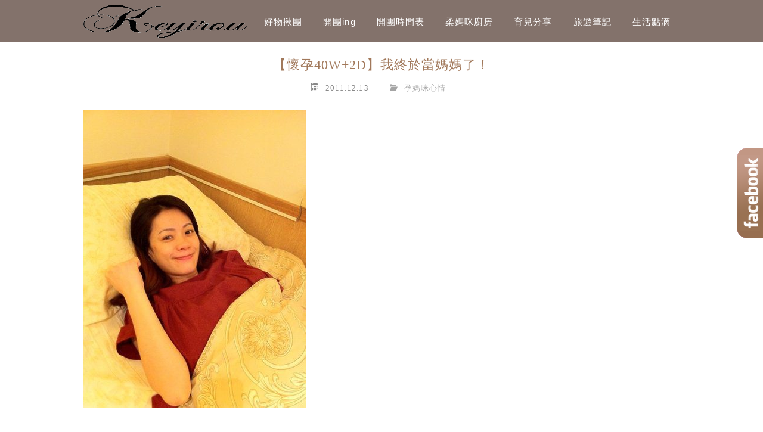

--- FILE ---
content_type: text/html; charset=UTF-8
request_url: https://keyirou.com/2011-12-13-85/
body_size: 18720
content:
	<!DOCTYPE html>
<!--[if IE 7 | IE 8]>
<html class="ie" lang="zh-TW">
<![endif]-->
<!--[if !(IE 7) | !(IE 8)  ]><!-->
<html lang="zh-TW" class="no-js">
<!--<![endif]-->
<head>
	<meta charset="UTF-8">
	<meta name="robots" content="all" />
	<meta name="author" content="柯以柔Keyirou" />
	<meta name="rating" content="general" />
	<meta name="viewport" content="width=device-width">
	<link rel="profile" href="https://gmpg.org/xfn/11">
	<link rel="alternate" title="RSS 2.0 訂閱最新文章" href="https://keyirou.com/feed/" />
	<link rel="pingback" href="https://keyirou.com/xmlrpc.php">
	<!--[if lt IE 9]>
	<script src="//html5shiv.googlecode.com/svn/trunk/html5.js"></script>
	<![endif]-->
	<meta name='robots' content='index, follow, max-image-preview:large, max-snippet:-1, max-video-preview:-1' />
	<style>img:is([sizes="auto" i], [sizes^="auto," i]) { contain-intrinsic-size: 3000px 1500px }</style>
	
	<!-- This site is optimized with the Yoast SEO plugin v26.7 - https://yoast.com/wordpress/plugins/seo/ -->
	<title>【懷孕40W+2D】我終於當媽媽了！ &#8902; 柯以柔Keyirou</title>
	<link rel="canonical" href="https://keyirou.com/2011-12-13-85/" />
	<meta property="og:locale" content="zh_TW" />
	<meta property="og:type" content="article" />
	<meta property="og:title" content="【懷孕40W+2D】我終於當媽媽了！ &#8902; 柯以柔Keyirou" />
	<meta property="og:description" content="&nbsp; 12/5就是小味留的預產期~無論我認真的爬樓梯.走路.擦地板和青蛙蹲.. 產兆就是遲遲不來報到~ [&hellip;]" />
	<meta property="og:url" content="https://keyirou.com/2011-12-13-85/" />
	<meta property="og:site_name" content="柯以柔Keyirou" />
	<meta property="article:published_time" content="2011-12-13T00:37:54+00:00" />
	<meta property="og:image" content="https://keyirou.com/wp-content/uploads/pixnet/e46b92f92fd95016d3c154a0e9938438.jpg" />
	<meta name="author" content="keyirou" />
	<meta name="twitter:card" content="summary_large_image" />
	<script type="application/ld+json" class="yoast-schema-graph">{"@context":"https://schema.org","@graph":[{"@type":"Article","@id":"https://keyirou.com/2011-12-13-85/#article","isPartOf":{"@id":"https://keyirou.com/2011-12-13-85/"},"author":{"name":"keyirou","@id":"https://keyirou.com/#/schema/person/2b642f5ee5abcbc3d6f104b7d569031a"},"headline":"【懷孕40W+2D】我終於當媽媽了！","datePublished":"2011-12-13T00:37:54+00:00","mainEntityOfPage":{"@id":"https://keyirou.com/2011-12-13-85/"},"wordCount":18,"image":{"@id":"https://keyirou.com/2011-12-13-85/#primaryimage"},"thumbnailUrl":"https://keyirou.com/wp-content/uploads/pixnet/e46b92f92fd95016d3c154a0e9938438.jpg","articleSection":["孕媽咪心情"],"inLanguage":"zh-TW"},{"@type":"WebPage","@id":"https://keyirou.com/2011-12-13-85/","url":"https://keyirou.com/2011-12-13-85/","name":"【懷孕40W+2D】我終於當媽媽了！ &#8902; 柯以柔Keyirou","isPartOf":{"@id":"https://keyirou.com/#website"},"primaryImageOfPage":{"@id":"https://keyirou.com/2011-12-13-85/#primaryimage"},"image":{"@id":"https://keyirou.com/2011-12-13-85/#primaryimage"},"thumbnailUrl":"https://keyirou.com/wp-content/uploads/pixnet/e46b92f92fd95016d3c154a0e9938438.jpg","datePublished":"2011-12-13T00:37:54+00:00","author":{"@id":"https://keyirou.com/#/schema/person/2b642f5ee5abcbc3d6f104b7d569031a"},"breadcrumb":{"@id":"https://keyirou.com/2011-12-13-85/#breadcrumb"},"inLanguage":"zh-TW","potentialAction":[{"@type":"ReadAction","target":["https://keyirou.com/2011-12-13-85/"]}]},{"@type":"ImageObject","inLanguage":"zh-TW","@id":"https://keyirou.com/2011-12-13-85/#primaryimage","url":"https://keyirou.com/wp-content/uploads/pixnet/e46b92f92fd95016d3c154a0e9938438.jpg","contentUrl":"https://keyirou.com/wp-content/uploads/pixnet/e46b92f92fd95016d3c154a0e9938438.jpg"},{"@type":"BreadcrumbList","@id":"https://keyirou.com/2011-12-13-85/#breadcrumb","itemListElement":[{"@type":"ListItem","position":1,"name":"首頁","item":"https://keyirou.com/"},{"@type":"ListItem","position":2,"name":"【懷孕40W+2D】我終於當媽媽了！"}]},{"@type":"WebSite","@id":"https://keyirou.com/#website","url":"https://keyirou.com/","name":"柯以柔Keyirou","description":"好物揪團●料理分享●育兒天地","potentialAction":[{"@type":"SearchAction","target":{"@type":"EntryPoint","urlTemplate":"https://keyirou.com/?s={search_term_string}"},"query-input":{"@type":"PropertyValueSpecification","valueRequired":true,"valueName":"search_term_string"}}],"inLanguage":"zh-TW"},{"@type":"Person","@id":"https://keyirou.com/#/schema/person/2b642f5ee5abcbc3d6f104b7d569031a","name":"keyirou","image":{"@type":"ImageObject","inLanguage":"zh-TW","@id":"https://keyirou.com/#/schema/person/image/","url":"https://secure.gravatar.com/avatar/d359269a18ef193b32c53c56df00989a24c5186015f8de185168d77778c276a1?s=96&d=mm&r=g","contentUrl":"https://secure.gravatar.com/avatar/d359269a18ef193b32c53c56df00989a24c5186015f8de185168d77778c276a1?s=96&d=mm&r=g","caption":"keyirou"},"url":"https://keyirou.com/author/keyirou/"}]}</script>
	<!-- / Yoast SEO plugin. -->


<link rel='dns-prefetch' href='//stats.wp.com' />
<script type="text/javascript">
/* <![CDATA[ */
window._wpemojiSettings = {"baseUrl":"https:\/\/s.w.org\/images\/core\/emoji\/16.0.1\/72x72\/","ext":".png","svgUrl":"https:\/\/s.w.org\/images\/core\/emoji\/16.0.1\/svg\/","svgExt":".svg","source":{"concatemoji":"https:\/\/keyirou.com\/wp-includes\/js\/wp-emoji-release.min.js?ver=6.8.3"}};
/*! This file is auto-generated */
!function(s,n){var o,i,e;function c(e){try{var t={supportTests:e,timestamp:(new Date).valueOf()};sessionStorage.setItem(o,JSON.stringify(t))}catch(e){}}function p(e,t,n){e.clearRect(0,0,e.canvas.width,e.canvas.height),e.fillText(t,0,0);var t=new Uint32Array(e.getImageData(0,0,e.canvas.width,e.canvas.height).data),a=(e.clearRect(0,0,e.canvas.width,e.canvas.height),e.fillText(n,0,0),new Uint32Array(e.getImageData(0,0,e.canvas.width,e.canvas.height).data));return t.every(function(e,t){return e===a[t]})}function u(e,t){e.clearRect(0,0,e.canvas.width,e.canvas.height),e.fillText(t,0,0);for(var n=e.getImageData(16,16,1,1),a=0;a<n.data.length;a++)if(0!==n.data[a])return!1;return!0}function f(e,t,n,a){switch(t){case"flag":return n(e,"\ud83c\udff3\ufe0f\u200d\u26a7\ufe0f","\ud83c\udff3\ufe0f\u200b\u26a7\ufe0f")?!1:!n(e,"\ud83c\udde8\ud83c\uddf6","\ud83c\udde8\u200b\ud83c\uddf6")&&!n(e,"\ud83c\udff4\udb40\udc67\udb40\udc62\udb40\udc65\udb40\udc6e\udb40\udc67\udb40\udc7f","\ud83c\udff4\u200b\udb40\udc67\u200b\udb40\udc62\u200b\udb40\udc65\u200b\udb40\udc6e\u200b\udb40\udc67\u200b\udb40\udc7f");case"emoji":return!a(e,"\ud83e\udedf")}return!1}function g(e,t,n,a){var r="undefined"!=typeof WorkerGlobalScope&&self instanceof WorkerGlobalScope?new OffscreenCanvas(300,150):s.createElement("canvas"),o=r.getContext("2d",{willReadFrequently:!0}),i=(o.textBaseline="top",o.font="600 32px Arial",{});return e.forEach(function(e){i[e]=t(o,e,n,a)}),i}function t(e){var t=s.createElement("script");t.src=e,t.defer=!0,s.head.appendChild(t)}"undefined"!=typeof Promise&&(o="wpEmojiSettingsSupports",i=["flag","emoji"],n.supports={everything:!0,everythingExceptFlag:!0},e=new Promise(function(e){s.addEventListener("DOMContentLoaded",e,{once:!0})}),new Promise(function(t){var n=function(){try{var e=JSON.parse(sessionStorage.getItem(o));if("object"==typeof e&&"number"==typeof e.timestamp&&(new Date).valueOf()<e.timestamp+604800&&"object"==typeof e.supportTests)return e.supportTests}catch(e){}return null}();if(!n){if("undefined"!=typeof Worker&&"undefined"!=typeof OffscreenCanvas&&"undefined"!=typeof URL&&URL.createObjectURL&&"undefined"!=typeof Blob)try{var e="postMessage("+g.toString()+"("+[JSON.stringify(i),f.toString(),p.toString(),u.toString()].join(",")+"));",a=new Blob([e],{type:"text/javascript"}),r=new Worker(URL.createObjectURL(a),{name:"wpTestEmojiSupports"});return void(r.onmessage=function(e){c(n=e.data),r.terminate(),t(n)})}catch(e){}c(n=g(i,f,p,u))}t(n)}).then(function(e){for(var t in e)n.supports[t]=e[t],n.supports.everything=n.supports.everything&&n.supports[t],"flag"!==t&&(n.supports.everythingExceptFlag=n.supports.everythingExceptFlag&&n.supports[t]);n.supports.everythingExceptFlag=n.supports.everythingExceptFlag&&!n.supports.flag,n.DOMReady=!1,n.readyCallback=function(){n.DOMReady=!0}}).then(function(){return e}).then(function(){var e;n.supports.everything||(n.readyCallback(),(e=n.source||{}).concatemoji?t(e.concatemoji):e.wpemoji&&e.twemoji&&(t(e.twemoji),t(e.wpemoji)))}))}((window,document),window._wpemojiSettings);
/* ]]> */
</script>

<link rel='stylesheet' id='jetpack_related-posts-css' href='https://keyirou.com/wp-content/plugins/jetpack/modules/related-posts/related-posts.css?ver=20240116' type='text/css' media='all' />
<style id='wp-emoji-styles-inline-css' type='text/css'>

	img.wp-smiley, img.emoji {
		display: inline !important;
		border: none !important;
		box-shadow: none !important;
		height: 1em !important;
		width: 1em !important;
		margin: 0 0.07em !important;
		vertical-align: -0.1em !important;
		background: none !important;
		padding: 0 !important;
	}
</style>
<link rel='stylesheet' id='wp-block-library-css' href='https://keyirou.com/wp-includes/css/dist/block-library/style.min.css?ver=6.8.3' type='text/css' media='all' />
<style id='classic-theme-styles-inline-css' type='text/css'>
/*! This file is auto-generated */
.wp-block-button__link{color:#fff;background-color:#32373c;border-radius:9999px;box-shadow:none;text-decoration:none;padding:calc(.667em + 2px) calc(1.333em + 2px);font-size:1.125em}.wp-block-file__button{background:#32373c;color:#fff;text-decoration:none}
</style>
<style id='achang-pencil-box-style-box-style-inline-css' type='text/css'>
.apb-highlighter-highlight{background:linear-gradient(to top,var(--apb-highlighter-color,#fff59d) 60%,transparent 60%);padding:2px 4px}.apb-highlighter-highlight,.apb-highlighter-line{border-radius:2px;-webkit-box-decoration-break:clone;box-decoration-break:clone;display:inline}.apb-highlighter-line{background:linear-gradient(transparent 40%,hsla(0,0%,100%,0) 40%,var(--apb-highlighter-color,#ccff90) 50%,transparent 70%);padding:3px 6px}.apb-underline{background:transparent;-webkit-box-decoration-break:clone;box-decoration-break:clone;display:inline;padding-bottom:2px;text-decoration:none}.apb-underline-normal{border-bottom:2px solid var(--apb-underline-color,red);padding-bottom:3px}.apb-underline-wavy{text-decoration-color:var(--apb-underline-color,red);text-decoration-line:underline;-webkit-text-decoration-skip-ink:none;text-decoration-skip-ink:none;text-decoration-style:wavy;text-decoration-thickness:2px;text-underline-offset:3px}.apb-underline-dashed{border-bottom:2px dashed var(--apb-underline-color,red);padding-bottom:3px}.apb-underline-crayon{background:linear-gradient(transparent 40%,hsla(0,0%,100%,0) 40%,var(--apb-underline-color,red) 90%,transparent 95%);border-radius:3px;padding:3px 6px;position:relative}.apb-font-size{display:inline}.apb-style-box{margin:1em 0;position:relative}.apb-style-box .apb-box-title{align-items:center;color:var(--apb-title-color,inherit);display:flex;font-size:var(--apb-title-font-size,1.2em);font-weight:700}.apb-style-box .apb-box-title .apb-title-icon{font-size:1em;margin-right:10px}.apb-style-box .apb-box-title .apb-title-text{flex-grow:1}.apb-style-box .apb-box-content>:first-child{margin-top:0}.apb-style-box .apb-box-content>:last-child{margin-bottom:0}.apb-layout-info{border-color:var(--apb-box-color,#ddd);border-radius:4px;border-style:var(--apb-border-line-style,solid);border-width:var(--apb-border-width,2px)}.apb-layout-info .apb-box-title{background-color:var(--apb-box-color,#ddd);color:var(--apb-title-color,#333);padding:10px 15px}.apb-layout-info .apb-box-content{background-color:#fff;padding:15px}.apb-layout-alert{border:1px solid transparent;border-radius:.375rem;padding:1rem}.apb-layout-alert .apb-box-content,.apb-layout-alert .apb-box-title{background:transparent;padding:0}.apb-layout-alert .apb-box-title{margin-bottom:.5rem}.apb-layout-alert.apb-alert-type-custom{background-color:var(--apb-box-color,#cfe2ff);border-color:var(--apb-border-color,#9ec5fe);border-style:var(--apb-border-line-style,solid);border-width:var(--apb-border-width,1px);color:var(--apb-title-color,#333)}.apb-layout-alert.apb-alert-type-custom .apb-box-title{color:var(--apb-title-color,#333)}.apb-layout-alert.apb-alert-type-info{background-color:#cfe2ff;border-color:#9ec5fe;color:#0a58ca}.apb-layout-alert.apb-alert-type-info .apb-box-title{color:var(--apb-title-color,#0a58ca)}.apb-layout-alert.apb-alert-type-success{background-color:#d1e7dd;border-color:#a3cfbb;color:#146c43}.apb-layout-alert.apb-alert-type-success .apb-box-title{color:var(--apb-title-color,#146c43)}.apb-layout-alert.apb-alert-type-warning{background-color:#fff3cd;border-color:#ffecb5;color:#664d03}.apb-layout-alert.apb-alert-type-warning .apb-box-title{color:var(--apb-title-color,#664d03)}.apb-layout-alert.apb-alert-type-danger{background-color:#f8d7da;border-color:#f1aeb5;color:#842029}.apb-layout-alert.apb-alert-type-danger .apb-box-title{color:var(--apb-title-color,#842029)}.apb-layout-morandi-alert{background-color:var(--apb-box-color,#f7f4eb);border:1px solid var(--apb-box-color,#f7f4eb);border-left:var(--apb-border-width,4px) solid var(--apb-border-color,#d9d2c6);border-radius:.375rem;box-shadow:0 1px 2px 0 rgba(0,0,0,.05);padding:1rem}.apb-layout-morandi-alert .apb-box-title{background:transparent;color:var(--apb-title-color,#2d3748);font-size:var(--apb-title-font-size,1em);font-weight:700;margin-bottom:.25rem;padding:0}.apb-layout-morandi-alert .apb-box-content{background:transparent;color:#4a5568;padding:0}.apb-layout-centered-title{background-color:#fff;border-color:var(--apb-box-color,#ddd);border-radius:4px;border-style:var(--apb-border-line-style,solid);border-width:var(--apb-border-width,2px);margin-top:1.5em;padding:25px 15px 15px;position:relative}.apb-layout-centered-title .apb-box-title{background:var(--apb-title-bg-color,#fff);color:var(--apb-title-color,var(--apb-box-color,#333));left:20px;padding:0 10px;position:absolute;top:-.8em}.apb-layout-centered-title .apb-box-content{background:transparent;padding:0}.wp-block-achang-pencil-box-code-box{border-radius:8px;box-shadow:0 2px 8px rgba(0,0,0,.1);font-family:Consolas,Monaco,Courier New,monospace;margin:1.5em 0;overflow:hidden;position:relative}.wp-block-achang-pencil-box-code-box .apb-code-box-header{align-items:center;border-bottom:1px solid;display:flex;font-size:13px;font-weight:500;justify-content:space-between;padding:12px 16px;position:relative}.wp-block-achang-pencil-box-code-box .apb-code-box-header .apb-code-language{font-family:-apple-system,BlinkMacSystemFont,Segoe UI,Roboto,sans-serif}.wp-block-achang-pencil-box-code-box .apb-code-content-wrapper{background:transparent;display:flex;max-height:500px;overflow:hidden;position:relative}.wp-block-achang-pencil-box-code-box .apb-line-numbers{border-right:1px solid;flex-shrink:0;font-size:14px;line-height:1.5;min-width:50px;overflow-y:auto;padding:16px 8px;text-align:right;-webkit-user-select:none;-moz-user-select:none;user-select:none;-ms-overflow-style:none;position:relative;scrollbar-width:none;z-index:1}.wp-block-achang-pencil-box-code-box .apb-line-numbers::-webkit-scrollbar{display:none}.wp-block-achang-pencil-box-code-box .apb-line-numbers .apb-line-number{display:block;line-height:1.5;white-space:nowrap}.wp-block-achang-pencil-box-code-box .apb-code-box-content{background:transparent;flex:1;font-size:14px;line-height:1.5;margin:0;min-width:0;overflow:auto;padding:16px;position:relative;white-space:pre!important;z-index:0}.wp-block-achang-pencil-box-code-box .apb-code-box-content code{background:transparent;border:none;display:block;font-family:inherit;font-size:inherit;line-height:inherit;margin:0;overflow-wrap:normal!important;padding:0;white-space:pre!important;word-break:normal!important}.wp-block-achang-pencil-box-code-box .apb-code-box-content code .token{display:inline}.wp-block-achang-pencil-box-code-box .apb-copy-button{background:transparent;border:1px solid;border-radius:4px;cursor:pointer;font-family:-apple-system,BlinkMacSystemFont,Segoe UI,Roboto,sans-serif;font-size:12px;padding:6px 12px;transition:all .2s ease}.wp-block-achang-pencil-box-code-box .apb-copy-button:hover{opacity:.8}.wp-block-achang-pencil-box-code-box .apb-copy-button:active{transform:scale(.95)}.wp-block-achang-pencil-box-code-box .apb-copy-button.apb-copy-success{animation:copySuccess .6s ease;background-color:#d4edda!important;border-color:#28a745!important;color:#155724!important}.wp-block-achang-pencil-box-code-box .apb-copy-button.apb-copy-error{animation:copyError .6s ease;background-color:#f8d7da!important;border-color:#dc3545!important;color:#721c24!important}.wp-block-achang-pencil-box-code-box .apb-copy-button-standalone{position:absolute;right:12px;top:12px;z-index:1}.apb-code-style-style-1{background:#f8f9fa;border:1px solid #e9ecef}.apb-code-style-style-1 .apb-code-box-header{background:#fff;border-bottom-color:#dee2e6;color:#495057}.apb-code-style-style-1 .apb-line-numbers{background:#f1f3f4;border-right-color:#dee2e6;color:#6c757d}.apb-code-style-style-1 .apb-code-box-content{background:#fff;color:#212529;text-shadow:none}.apb-code-style-style-1 .apb-code-box-content code[class*=language-]{text-shadow:none}.apb-code-style-style-1 .apb-copy-button{background:hsla(0,0%,100%,.8);border-color:#6c757d;color:#495057}.apb-code-style-style-1 .apb-copy-button:hover{background:#f8f9fa;border-color:#495057}.apb-code-style-style-1 .apb-copy-button.apb-copy-success{background:#d4edda;border-color:#28a745;color:#155724}.apb-code-style-style-1 .apb-copy-button.apb-copy-error{background:#f8d7da;border-color:#dc3545;color:#721c24}.apb-code-style-style-1 code .token.cdata,.apb-code-style-style-1 code .token.comment,.apb-code-style-style-1 code .token.doctype,.apb-code-style-style-1 code .token.prolog{color:#5a6b73}.apb-code-style-style-1 code .token.punctuation{color:#666}.apb-code-style-style-1 code .token.boolean,.apb-code-style-style-1 code .token.constant,.apb-code-style-style-1 code .token.deleted,.apb-code-style-style-1 code .token.number,.apb-code-style-style-1 code .token.property,.apb-code-style-style-1 code .token.symbol,.apb-code-style-style-1 code .token.tag{color:#d73a49}.apb-code-style-style-1 code .token.attr-name,.apb-code-style-style-1 code .token.builtin,.apb-code-style-style-1 code .token.char,.apb-code-style-style-1 code .token.inserted,.apb-code-style-style-1 code .token.selector,.apb-code-style-style-1 code .token.string{color:#22863a}.apb-code-style-style-1 code .token.entity,.apb-code-style-style-1 code .token.operator,.apb-code-style-style-1 code .token.url{color:#6f42c1}.apb-code-style-style-1 code .token.atrule,.apb-code-style-style-1 code .token.attr-value,.apb-code-style-style-1 code .token.keyword{color:#005cc5}.apb-code-style-style-1 code .token.class-name,.apb-code-style-style-1 code .token.function{color:#6f42c1}.apb-code-style-style-1 code .token.important,.apb-code-style-style-1 code .token.regex,.apb-code-style-style-1 code .token.variable{color:#e36209}.apb-code-style-style-2{background:#1e1e1e;border:1px solid #333}.apb-code-style-style-2 .apb-code-box-header{background:#2d2d30;border-bottom-color:#3e3e42;color:#ccc}.apb-code-style-style-2 .apb-line-numbers{background:#252526;border-right-color:#3e3e42;color:#858585}.apb-code-style-style-2 .apb-code-box-content{background:#1e1e1e;color:#f0f0f0}.apb-code-style-style-2 .apb-copy-button{background:rgba(45,45,48,.8);border-color:#6c6c6c;color:#ccc}.apb-code-style-style-2 .apb-copy-button:hover{background:#3e3e42;border-color:#ccc}.apb-code-style-style-2 .apb-copy-button.apb-copy-success{background:#0e5132;border-color:#28a745;color:#d4edda}.apb-code-style-style-2 .apb-copy-button.apb-copy-error{background:#58151c;border-color:#dc3545;color:#f8d7da}.apb-code-style-style-2 code .token.cdata,.apb-code-style-style-2 code .token.comment,.apb-code-style-style-2 code .token.doctype,.apb-code-style-style-2 code .token.prolog{color:#6a9955}.apb-code-style-style-2 code .token.punctuation{color:#d4d4d4}.apb-code-style-style-2 code .token.boolean,.apb-code-style-style-2 code .token.constant,.apb-code-style-style-2 code .token.deleted,.apb-code-style-style-2 code .token.number,.apb-code-style-style-2 code .token.property,.apb-code-style-style-2 code .token.symbol,.apb-code-style-style-2 code .token.tag{color:#b5cea8}.apb-code-style-style-2 code .token.attr-name,.apb-code-style-style-2 code .token.builtin,.apb-code-style-style-2 code .token.char,.apb-code-style-style-2 code .token.inserted,.apb-code-style-style-2 code .token.selector,.apb-code-style-style-2 code .token.string{color:#ce9178}.apb-code-style-style-2 code .token.entity,.apb-code-style-style-2 code .token.operator,.apb-code-style-style-2 code .token.url{color:#d4d4d4}.apb-code-style-style-2 code .token.atrule,.apb-code-style-style-2 code .token.attr-value,.apb-code-style-style-2 code .token.keyword{color:#569cd6}.apb-code-style-style-2 code .token.class-name,.apb-code-style-style-2 code .token.function{color:#dcdcaa}.apb-code-style-style-2 code .token.important,.apb-code-style-style-2 code .token.regex,.apb-code-style-style-2 code .token.variable{color:#ff8c00}@keyframes copySuccess{0%{transform:scale(1)}50%{background-color:#28a745;color:#fff;transform:scale(1.1)}to{transform:scale(1)}}@keyframes copyError{0%{transform:translateX(0)}25%{transform:translateX(-5px)}75%{transform:translateX(5px)}to{transform:translateX(0)}}@media(max-width:768px){.wp-block-achang-pencil-box-code-box .apb-code-box-header{font-size:12px;padding:10px 12px}.wp-block-achang-pencil-box-code-box .apb-line-numbers{font-size:11px;min-width:35px;padding:12px 6px}.wp-block-achang-pencil-box-code-box .apb-code-box-content{font-size:13px;padding:12px}.wp-block-achang-pencil-box-code-box .apb-copy-button{font-size:11px;padding:4px 8px}}@media print{.wp-block-achang-pencil-box-code-box{border:1px solid #000;box-shadow:none}.wp-block-achang-pencil-box-code-box .apb-copy-button{display:none}.wp-block-achang-pencil-box-code-box .apb-code-content-wrapper{max-height:none;overflow:visible}}

</style>
<link rel='stylesheet' id='mediaelement-css' href='https://keyirou.com/wp-includes/js/mediaelement/mediaelementplayer-legacy.min.css?ver=4.2.17' type='text/css' media='all' />
<link rel='stylesheet' id='wp-mediaelement-css' href='https://keyirou.com/wp-includes/js/mediaelement/wp-mediaelement.min.css?ver=6.8.3' type='text/css' media='all' />
<style id='jetpack-sharing-buttons-style-inline-css' type='text/css'>
.jetpack-sharing-buttons__services-list{display:flex;flex-direction:row;flex-wrap:wrap;gap:0;list-style-type:none;margin:5px;padding:0}.jetpack-sharing-buttons__services-list.has-small-icon-size{font-size:12px}.jetpack-sharing-buttons__services-list.has-normal-icon-size{font-size:16px}.jetpack-sharing-buttons__services-list.has-large-icon-size{font-size:24px}.jetpack-sharing-buttons__services-list.has-huge-icon-size{font-size:36px}@media print{.jetpack-sharing-buttons__services-list{display:none!important}}.editor-styles-wrapper .wp-block-jetpack-sharing-buttons{gap:0;padding-inline-start:0}ul.jetpack-sharing-buttons__services-list.has-background{padding:1.25em 2.375em}
</style>
<style id='global-styles-inline-css' type='text/css'>
:root{--wp--preset--aspect-ratio--square: 1;--wp--preset--aspect-ratio--4-3: 4/3;--wp--preset--aspect-ratio--3-4: 3/4;--wp--preset--aspect-ratio--3-2: 3/2;--wp--preset--aspect-ratio--2-3: 2/3;--wp--preset--aspect-ratio--16-9: 16/9;--wp--preset--aspect-ratio--9-16: 9/16;--wp--preset--color--black: #000000;--wp--preset--color--cyan-bluish-gray: #abb8c3;--wp--preset--color--white: #ffffff;--wp--preset--color--pale-pink: #f78da7;--wp--preset--color--vivid-red: #cf2e2e;--wp--preset--color--luminous-vivid-orange: #ff6900;--wp--preset--color--luminous-vivid-amber: #fcb900;--wp--preset--color--light-green-cyan: #7bdcb5;--wp--preset--color--vivid-green-cyan: #00d084;--wp--preset--color--pale-cyan-blue: #8ed1fc;--wp--preset--color--vivid-cyan-blue: #0693e3;--wp--preset--color--vivid-purple: #9b51e0;--wp--preset--gradient--vivid-cyan-blue-to-vivid-purple: linear-gradient(135deg,rgba(6,147,227,1) 0%,rgb(155,81,224) 100%);--wp--preset--gradient--light-green-cyan-to-vivid-green-cyan: linear-gradient(135deg,rgb(122,220,180) 0%,rgb(0,208,130) 100%);--wp--preset--gradient--luminous-vivid-amber-to-luminous-vivid-orange: linear-gradient(135deg,rgba(252,185,0,1) 0%,rgba(255,105,0,1) 100%);--wp--preset--gradient--luminous-vivid-orange-to-vivid-red: linear-gradient(135deg,rgba(255,105,0,1) 0%,rgb(207,46,46) 100%);--wp--preset--gradient--very-light-gray-to-cyan-bluish-gray: linear-gradient(135deg,rgb(238,238,238) 0%,rgb(169,184,195) 100%);--wp--preset--gradient--cool-to-warm-spectrum: linear-gradient(135deg,rgb(74,234,220) 0%,rgb(151,120,209) 20%,rgb(207,42,186) 40%,rgb(238,44,130) 60%,rgb(251,105,98) 80%,rgb(254,248,76) 100%);--wp--preset--gradient--blush-light-purple: linear-gradient(135deg,rgb(255,206,236) 0%,rgb(152,150,240) 100%);--wp--preset--gradient--blush-bordeaux: linear-gradient(135deg,rgb(254,205,165) 0%,rgb(254,45,45) 50%,rgb(107,0,62) 100%);--wp--preset--gradient--luminous-dusk: linear-gradient(135deg,rgb(255,203,112) 0%,rgb(199,81,192) 50%,rgb(65,88,208) 100%);--wp--preset--gradient--pale-ocean: linear-gradient(135deg,rgb(255,245,203) 0%,rgb(182,227,212) 50%,rgb(51,167,181) 100%);--wp--preset--gradient--electric-grass: linear-gradient(135deg,rgb(202,248,128) 0%,rgb(113,206,126) 100%);--wp--preset--gradient--midnight: linear-gradient(135deg,rgb(2,3,129) 0%,rgb(40,116,252) 100%);--wp--preset--font-size--small: 13px;--wp--preset--font-size--medium: 20px;--wp--preset--font-size--large: 36px;--wp--preset--font-size--x-large: 42px;--wp--preset--spacing--20: 0.44rem;--wp--preset--spacing--30: 0.67rem;--wp--preset--spacing--40: 1rem;--wp--preset--spacing--50: 1.5rem;--wp--preset--spacing--60: 2.25rem;--wp--preset--spacing--70: 3.38rem;--wp--preset--spacing--80: 5.06rem;--wp--preset--shadow--natural: 6px 6px 9px rgba(0, 0, 0, 0.2);--wp--preset--shadow--deep: 12px 12px 50px rgba(0, 0, 0, 0.4);--wp--preset--shadow--sharp: 6px 6px 0px rgba(0, 0, 0, 0.2);--wp--preset--shadow--outlined: 6px 6px 0px -3px rgba(255, 255, 255, 1), 6px 6px rgba(0, 0, 0, 1);--wp--preset--shadow--crisp: 6px 6px 0px rgba(0, 0, 0, 1);}:where(.is-layout-flex){gap: 0.5em;}:where(.is-layout-grid){gap: 0.5em;}body .is-layout-flex{display: flex;}.is-layout-flex{flex-wrap: wrap;align-items: center;}.is-layout-flex > :is(*, div){margin: 0;}body .is-layout-grid{display: grid;}.is-layout-grid > :is(*, div){margin: 0;}:where(.wp-block-columns.is-layout-flex){gap: 2em;}:where(.wp-block-columns.is-layout-grid){gap: 2em;}:where(.wp-block-post-template.is-layout-flex){gap: 1.25em;}:where(.wp-block-post-template.is-layout-grid){gap: 1.25em;}.has-black-color{color: var(--wp--preset--color--black) !important;}.has-cyan-bluish-gray-color{color: var(--wp--preset--color--cyan-bluish-gray) !important;}.has-white-color{color: var(--wp--preset--color--white) !important;}.has-pale-pink-color{color: var(--wp--preset--color--pale-pink) !important;}.has-vivid-red-color{color: var(--wp--preset--color--vivid-red) !important;}.has-luminous-vivid-orange-color{color: var(--wp--preset--color--luminous-vivid-orange) !important;}.has-luminous-vivid-amber-color{color: var(--wp--preset--color--luminous-vivid-amber) !important;}.has-light-green-cyan-color{color: var(--wp--preset--color--light-green-cyan) !important;}.has-vivid-green-cyan-color{color: var(--wp--preset--color--vivid-green-cyan) !important;}.has-pale-cyan-blue-color{color: var(--wp--preset--color--pale-cyan-blue) !important;}.has-vivid-cyan-blue-color{color: var(--wp--preset--color--vivid-cyan-blue) !important;}.has-vivid-purple-color{color: var(--wp--preset--color--vivid-purple) !important;}.has-black-background-color{background-color: var(--wp--preset--color--black) !important;}.has-cyan-bluish-gray-background-color{background-color: var(--wp--preset--color--cyan-bluish-gray) !important;}.has-white-background-color{background-color: var(--wp--preset--color--white) !important;}.has-pale-pink-background-color{background-color: var(--wp--preset--color--pale-pink) !important;}.has-vivid-red-background-color{background-color: var(--wp--preset--color--vivid-red) !important;}.has-luminous-vivid-orange-background-color{background-color: var(--wp--preset--color--luminous-vivid-orange) !important;}.has-luminous-vivid-amber-background-color{background-color: var(--wp--preset--color--luminous-vivid-amber) !important;}.has-light-green-cyan-background-color{background-color: var(--wp--preset--color--light-green-cyan) !important;}.has-vivid-green-cyan-background-color{background-color: var(--wp--preset--color--vivid-green-cyan) !important;}.has-pale-cyan-blue-background-color{background-color: var(--wp--preset--color--pale-cyan-blue) !important;}.has-vivid-cyan-blue-background-color{background-color: var(--wp--preset--color--vivid-cyan-blue) !important;}.has-vivid-purple-background-color{background-color: var(--wp--preset--color--vivid-purple) !important;}.has-black-border-color{border-color: var(--wp--preset--color--black) !important;}.has-cyan-bluish-gray-border-color{border-color: var(--wp--preset--color--cyan-bluish-gray) !important;}.has-white-border-color{border-color: var(--wp--preset--color--white) !important;}.has-pale-pink-border-color{border-color: var(--wp--preset--color--pale-pink) !important;}.has-vivid-red-border-color{border-color: var(--wp--preset--color--vivid-red) !important;}.has-luminous-vivid-orange-border-color{border-color: var(--wp--preset--color--luminous-vivid-orange) !important;}.has-luminous-vivid-amber-border-color{border-color: var(--wp--preset--color--luminous-vivid-amber) !important;}.has-light-green-cyan-border-color{border-color: var(--wp--preset--color--light-green-cyan) !important;}.has-vivid-green-cyan-border-color{border-color: var(--wp--preset--color--vivid-green-cyan) !important;}.has-pale-cyan-blue-border-color{border-color: var(--wp--preset--color--pale-cyan-blue) !important;}.has-vivid-cyan-blue-border-color{border-color: var(--wp--preset--color--vivid-cyan-blue) !important;}.has-vivid-purple-border-color{border-color: var(--wp--preset--color--vivid-purple) !important;}.has-vivid-cyan-blue-to-vivid-purple-gradient-background{background: var(--wp--preset--gradient--vivid-cyan-blue-to-vivid-purple) !important;}.has-light-green-cyan-to-vivid-green-cyan-gradient-background{background: var(--wp--preset--gradient--light-green-cyan-to-vivid-green-cyan) !important;}.has-luminous-vivid-amber-to-luminous-vivid-orange-gradient-background{background: var(--wp--preset--gradient--luminous-vivid-amber-to-luminous-vivid-orange) !important;}.has-luminous-vivid-orange-to-vivid-red-gradient-background{background: var(--wp--preset--gradient--luminous-vivid-orange-to-vivid-red) !important;}.has-very-light-gray-to-cyan-bluish-gray-gradient-background{background: var(--wp--preset--gradient--very-light-gray-to-cyan-bluish-gray) !important;}.has-cool-to-warm-spectrum-gradient-background{background: var(--wp--preset--gradient--cool-to-warm-spectrum) !important;}.has-blush-light-purple-gradient-background{background: var(--wp--preset--gradient--blush-light-purple) !important;}.has-blush-bordeaux-gradient-background{background: var(--wp--preset--gradient--blush-bordeaux) !important;}.has-luminous-dusk-gradient-background{background: var(--wp--preset--gradient--luminous-dusk) !important;}.has-pale-ocean-gradient-background{background: var(--wp--preset--gradient--pale-ocean) !important;}.has-electric-grass-gradient-background{background: var(--wp--preset--gradient--electric-grass) !important;}.has-midnight-gradient-background{background: var(--wp--preset--gradient--midnight) !important;}.has-small-font-size{font-size: var(--wp--preset--font-size--small) !important;}.has-medium-font-size{font-size: var(--wp--preset--font-size--medium) !important;}.has-large-font-size{font-size: var(--wp--preset--font-size--large) !important;}.has-x-large-font-size{font-size: var(--wp--preset--font-size--x-large) !important;}
:where(.wp-block-post-template.is-layout-flex){gap: 1.25em;}:where(.wp-block-post-template.is-layout-grid){gap: 1.25em;}
:where(.wp-block-columns.is-layout-flex){gap: 2em;}:where(.wp-block-columns.is-layout-grid){gap: 2em;}
:root :where(.wp-block-pullquote){font-size: 1.5em;line-height: 1.6;}
</style>
<link rel='stylesheet' id='achang-pencil-box-css' href='https://keyirou.com/wp-content/plugins/achang-pencil-box/public/css/achang-pencil-box-public.css?ver=1.9.3.1762421697.1.0.1768510051' type='text/css' media='all' />
<link rel='stylesheet' id='achang-icon-css' href='https://keyirou.com/wp-content/themes/achang-willy/img/icon-font/style.css?ver=6.8.3' type='text/css' media='all' />
<link rel='stylesheet' id='achang-style-css' href='https://keyirou.com/wp-content/themes/achang-willy/style.css?ver=6.8.3' type='text/css' media='all' />
<link rel='stylesheet' id='tablepress-default-css' href='https://keyirou.com/wp-content/plugins/tablepress/css/build/default.css?ver=3.2.6' type='text/css' media='all' />
<link rel='stylesheet' id='achang-jvc-init-css' href='https://keyirou.com/wp-content/plugins/achangJetPackVirtualCounter/assets/minify/stylesheet.min.css?ver=2.8.3' type='text/css' media='all' />
<link rel='stylesheet' id='dtree.css-css' href='https://keyirou.com/wp-content/plugins/wp-dtree-30/wp-dtree.min.css?ver=4.4.5' type='text/css' media='all' />
<script type="text/javascript" id="jetpack_related-posts-js-extra">
/* <![CDATA[ */
var related_posts_js_options = {"post_heading":"h4"};
/* ]]> */
</script>
<script type="text/javascript" src="https://keyirou.com/wp-content/plugins/jetpack/_inc/build/related-posts/related-posts.min.js?ver=20240116" id="jetpack_related-posts-js"></script>
<script type="text/javascript" src="https://keyirou.com/wp-includes/js/jquery/jquery.min.js?ver=3.7.1" id="jquery-core-js"></script>
<script type="text/javascript" src="https://keyirou.com/wp-includes/js/jquery/jquery-migrate.min.js?ver=3.4.1" id="jquery-migrate-js"></script>
<script type="text/javascript" id="wk-tag-manager-script-js-after">
/* <![CDATA[ */
function shouldTrack(){
var trackLoggedIn = true;
var loggedIn = false;
if(!loggedIn){
return true;
} else if( trackLoggedIn ) {
return true;
}
return false;
}
function hasWKGoogleAnalyticsCookie() {
return (new RegExp('wp_wk_ga_untrack_' + document.location.hostname)).test(document.cookie);
}
if (!hasWKGoogleAnalyticsCookie() && shouldTrack()) {
//Google Tag Manager
(function (w, d, s, l, i) {
w[l] = w[l] || [];
w[l].push({
'gtm.start':
new Date().getTime(), event: 'gtm.js'
});
var f = d.getElementsByTagName(s)[0],
j = d.createElement(s), dl = l != 'dataLayer' ? '&l=' + l : '';
j.async = true;
j.src =
'https://www.googletagmanager.com/gtm.js?id=' + i + dl;
f.parentNode.insertBefore(j, f);
})(window, document, 'script', 'dataLayer', 'GTM-K79XXTZ');
}
/* ]]> */
</script>
<script type="text/javascript" src="https://keyirou.com/wp-content/themes/achang-willy/inc/js/achang.custom.js?ver=6.8.3" id="achang-custom-js"></script>
<script type="text/javascript" id="achang-jvc-init-js-extra">
/* <![CDATA[ */
var jvc_init_params = {"ajaxurl":"https:\/\/keyirou.com\/wp-admin\/admin-ajax.php?action=achang_jvc","widget_id":"achang_jetpack_virtual_counter-2","count_text":"\u7d71\u8a08\u4e2d...","security":"a2a4647586"};
/* ]]> */
</script>
<script type="text/javascript" src="https://keyirou.com/wp-content/plugins/achangJetPackVirtualCounter/assets/minify/init.min.js?ver=2.8.3" id="achang-jvc-init-js"></script>
<script type="text/javascript" id="dtree-js-extra">
/* <![CDATA[ */
var WPdTreeSettings = {"animate":"1","duration":"250","imgurl":"https:\/\/keyirou.com\/wp-content\/plugins\/wp-dtree-30\/"};
/* ]]> */
</script>
<script type="text/javascript" src="https://keyirou.com/wp-content/plugins/wp-dtree-30/wp-dtree.min.js?ver=4.4.5" id="dtree-js"></script>
<link rel="https://api.w.org/" href="https://keyirou.com/wp-json/" /><link rel="alternate" title="JSON" type="application/json" href="https://keyirou.com/wp-json/wp/v2/posts/85" /><meta name="generator" content="WordPress 6.8.3" />
<link rel='shortlink' href='https://keyirou.com/?p=85' />
<link rel="alternate" title="oEmbed (JSON)" type="application/json+oembed" href="https://keyirou.com/wp-json/oembed/1.0/embed?url=https%3A%2F%2Fkeyirou.com%2F2011-12-13-85%2F" />
<link rel="alternate" title="oEmbed (XML)" type="text/xml+oembed" href="https://keyirou.com/wp-json/oembed/1.0/embed?url=https%3A%2F%2Fkeyirou.com%2F2011-12-13-85%2F&#038;format=xml" />
	<style>img#wpstats{display:none}</style>
		
<meta property="fb:app_id" content="626366324474417"/><link rel="Shortcut Icon" href="https://keyirou.com/wp-content/uploads/20190214171227_59.jpg" /><link rel="icon" href="https://keyirou.com/wp-content/uploads/20190214171250_60-32x32.jpg" sizes="32x32" />
<link rel="icon" href="https://keyirou.com/wp-content/uploads/20190214171250_60-192x192.jpg" sizes="192x192" />
<link rel="apple-touch-icon" href="https://keyirou.com/wp-content/uploads/20190214171250_60-180x180.jpg" />
<meta name="msapplication-TileImage" content="https://keyirou.com/wp-content/uploads/20190214171250_60-270x270.jpg" />
</head>
<body class="wp-singular post-template-default single single-post postid-85 single-format-standard wp-theme-achang-willy">

	<div class="sticky-menu menu-fixed">
		<header id="header">
			<h1 class="has-logo"><a href="https://keyirou.com" title="柯以柔Keyirou" class="logo" ><img src="https://keyirou.com/wp-content/uploads/20190214181231_86.png" alt="柯以柔Keyirou"></a></h1>			<div id="achang-menu">
				<nav id="access" role="navigation">
					<header><h3 class="assistive-text">Main Menu</h3></header>
					<ul id="achang_menu_wrap" class="menu"><li id="menu-item-350" class="menu-item menu-item-type-taxonomy menu-item-object-category menu-item-has-children menu-item-350"><a href="https://keyirou.com/category/shopping/">好物揪團</a>
<ul class="sub-menu">
	<li id="menu-item-354" class="menu-item menu-item-type-taxonomy menu-item-object-category menu-item-354"><a href="https://keyirou.com/category/shopping/announance/">團購相關公告</a></li>
	<li id="menu-item-352" class="menu-item menu-item-type-taxonomy menu-item-object-category menu-item-352"><a href="https://keyirou.com/category/shopping/family/">家庭生活好物</a></li>
	<li id="menu-item-355" class="menu-item menu-item-type-taxonomy menu-item-object-category menu-item-355"><a href="https://keyirou.com/category/shopping/3c/">家電用品</a></li>
	<li id="menu-item-351" class="menu-item menu-item-type-taxonomy menu-item-object-category menu-item-351"><a href="https://keyirou.com/category/shopping/child/">育兒心得&amp;小物</a></li>
	<li id="menu-item-353" class="menu-item menu-item-type-taxonomy menu-item-object-category menu-item-353"><a href="https://keyirou.com/category/shopping/baby/">嬰幼兒用品</a></li>
	<li id="menu-item-357" class="menu-item menu-item-type-taxonomy menu-item-object-category menu-item-357"><a href="https://keyirou.com/category/shopping/food/">食品配料相關</a></li>
	<li id="menu-item-356" class="menu-item menu-item-type-taxonomy menu-item-object-category menu-item-356"><a href="https://keyirou.com/category/shopping/others/">其他</a></li>
</ul>
</li>
<li id="menu-item-513" class="menu-item menu-item-type-custom menu-item-object-custom menu-item-513"><a href="https://linktr.ee/keyirou">開團ing</a></li>
<li id="menu-item-933" class="menu-item menu-item-type-custom menu-item-object-custom menu-item-933"><a href="https://m.facebook.com/story.php?story_fbid=349612133190458&#038;id=100044250228388">開團時間表</a></li>
<li id="menu-item-345" class="menu-item menu-item-type-taxonomy menu-item-object-category menu-item-has-children menu-item-345"><a href="https://keyirou.com/category/kitchen/">柔媽咪廚房</a>
<ul class="sub-menu">
	<li id="menu-item-349" class="menu-item menu-item-type-taxonomy menu-item-object-category menu-item-349"><a href="https://keyirou.com/category/kitchen/recipe/">家常菜分享</a></li>
	<li id="menu-item-348" class="menu-item menu-item-type-taxonomy menu-item-object-category menu-item-348"><a href="https://keyirou.com/category/kitchen/baking/">柔媽咪烘培樂</a></li>
	<li id="menu-item-346" class="menu-item menu-item-type-taxonomy menu-item-object-category menu-item-346"><a href="https://keyirou.com/category/kitchen/4-12/">4-12M 寶寶副食</a></li>
	<li id="menu-item-347" class="menu-item menu-item-type-taxonomy menu-item-object-category menu-item-347"><a href="https://keyirou.com/category/kitchen/12m/">12M以上寶寶點心</a></li>
</ul>
</li>
<li id="menu-item-358" class="menu-item menu-item-type-taxonomy menu-item-object-category current-post-ancestor menu-item-has-children menu-item-358"><a href="https://keyirou.com/category/mommy/">育兒分享</a>
<ul class="sub-menu">
	<li id="menu-item-359" class="menu-item menu-item-type-taxonomy menu-item-object-category current-post-ancestor current-menu-parent current-post-parent menu-item-359"><a href="https://keyirou.com/category/mommy/preg/">孕媽咪心情</a></li>
	<li id="menu-item-360" class="menu-item menu-item-type-taxonomy menu-item-object-category menu-item-360"><a href="https://keyirou.com/category/mommy/feed/">母奶大小事</a></li>
	<li id="menu-item-362" class="menu-item menu-item-type-taxonomy menu-item-object-category menu-item-362"><a href="https://keyirou.com/category/mommy/beauty/">產後瘦身&amp;愛美保養</a></li>
	<li id="menu-item-361" class="menu-item menu-item-type-taxonomy menu-item-object-category menu-item-361"><a href="https://keyirou.com/category/mommy/love/">可愛三寶</a></li>
</ul>
</li>
<li id="menu-item-342" class="menu-item menu-item-type-taxonomy menu-item-object-category menu-item-has-children menu-item-342"><a href="https://keyirou.com/category/travel/">旅遊筆記</a>
<ul class="sub-menu">
	<li id="menu-item-344" class="menu-item menu-item-type-taxonomy menu-item-object-category menu-item-344"><a href="https://keyirou.com/category/travel/taiwan/">台灣趴趴走</a></li>
	<li id="menu-item-343" class="menu-item menu-item-type-taxonomy menu-item-object-category menu-item-343"><a href="https://keyirou.com/category/travel/world/">環遊世界</a></li>
</ul>
</li>
<li id="menu-item-363" class="menu-item menu-item-type-taxonomy menu-item-object-category menu-item-has-children menu-item-363"><a href="https://keyirou.com/category/life/">生活點滴</a>
<ul class="sub-menu">
	<li id="menu-item-364" class="menu-item menu-item-type-taxonomy menu-item-object-category menu-item-364"><a href="https://keyirou.com/category/life/work/">演藝工作分享</a></li>
	<li id="menu-item-366" class="menu-item menu-item-type-taxonomy menu-item-object-category menu-item-366"><a href="https://keyirou.com/category/life/homedeco/">幸福窩的裝潢大小事</a></li>
	<li id="menu-item-365" class="menu-item menu-item-type-taxonomy menu-item-object-category menu-item-365"><a href="https://keyirou.com/category/life/lifenote/">生活隨身記</a></li>
</ul>
</li>
</ul>				</nav>
			</div>
		</header>
	</div>
	<div id="content">
<div id="main" role="main">
	<article id="post-85" role="article" class="page-single">
		<header>
			<h1>【懷孕40W+2D】我終於當媽媽了！</h1>
			<div class="post-metas">
				<time datetime="2011-12-13T08:37:54+08:00" data-updated="true" >
					<span class="post-date icon-calendar">2011.12.13</span>
				</time>
				<span class="category icon-folder-open"><a href="https://keyirou.com/category/mommy/preg/" rel="category tag">孕媽咪心情</a></span>
			</div>
		</header>
		
<div class="single-top"></div>
<p style="text-align: center;">
<p>
<img decoding="async" src="https://keyirou.com/wp-content/uploads/pixnet/e46b92f92fd95016d3c154a0e9938438.jpg"/></p>
<p>
<span id="more-85"></span>
<span class="single-mid"></span>
</p>
<p style="text-align: center;">&nbsp;</p>
<p></p>
<p style="text-align: center;"><strong><font color="#a040ff">12/5就是小味留的預產期~無論我認真的爬樓梯.走路.擦地板和青蛙蹲..</font></strong></p>
<p></p>
<p style="text-align: center;"><strong><font color="#a040ff">產兆就是遲遲不來報到~於是當天我還和老公去東區找朋友一起吃燒肉..</font></strong></p>
<p></p>
<p style="text-align: center;"><strong><font color="#a040ff">隔天12/6下午我們按照醫生指示回診產檢..超音波顯示胎盤鈣化而且羊水又更少了..</font></strong></p>
<p></p>
<p style="text-align: center;"><strong><font color="#a040ff">加上測出有規律的宮縮~於是醫生建議我們今天就住院催生會比較好&#8230;<img decoding="async" src="http://l.yimg.com/f/i/tw/blog/smiley/15.gif"/></font></strong></p>
<p></p>
<p style="text-align: center;"><strong><font color="#a040ff">不然怕小味留待在肚子裡會有狀況..於是我和老公速速回到家開始打理..</font></strong></p>
<p></p>
<p style="text-align: center;"><strong><font color="#a040ff">我第一件事就是快點洗澡洗頭..然後將事前準備好的待產包拿好..就前往醫院催生了!!!</font></strong></p>
<p></p>
<p style="text-align: center;"><strong><font color="#a040ff">((我聽說催生超痛~而且容易失敗變成剖腹~所以我一直很害怕催生這件事))</font></strong></p>
<p></p>
<p style="text-align: center;"><font color="#a040ff"></font>&nbsp;</p>
<p></p>
<p style="text-align: center;"><img decoding="async" src="https://keyirou.com/wp-content/uploads/pixnet/0968386ffb7b07afe8d74429a47ebe0b.jpg"/></p>
<p></p>
<p style="text-align: center;">&nbsp;</p>
<p></p>
<p style="text-align: center;"><strong><font color="#ff7f00">因為看了太多網路分享的催生經驗..我自己嚇自己心裡超恐懼催生&#8230;<img decoding="async" src="http://l.yimg.com/f/i/tw/blog/smiley/30.gif"/></font></strong></p>
<p></p>
<p style="text-align: center;"><strong><font color="#ff7f00">但是為母則強..只要小味留可以平安健康的出生..再痛再苦都沒有關係!!!</font></strong></p>
<p></p>
<p style="text-align: center;"><strong><font color="#ff7f00">晚上六點多辦好住院手續後..開始灌腸.測胎心音和宮縮指數..等等</font></strong></p>
<p></p>
<p style="text-align: center;"><strong><font color="#ff7f00">七點開始打催生點滴&#8230;其實我的宮縮還蠻規律蠻頻繁的..護士也有持續內診..</font></strong></p>
<p></p>
<p style="text-align: center;"><strong><font color="#ff7f00">說也奇怪~我的宮縮指數持續規律測到100時..護士問我會不會痛&#8230;</font></strong></p>
<p></p>
<p style="text-align: center;"><strong><font color="#ff7f00">我都沒有什麼太大的感覺&#8230;都不是那種會讓人崩潰的陣痛感&#8230;<img decoding="async" src="http://l.yimg.com/f/i/tw/blog/smiley/33.gif"/></font></strong></p>
<p></p>
<p style="text-align: center;"><strong><font color="#ff7f00">一路從晚上七點開始催生和內診~我大約在半夜三點多落紅了..而且量越來越多&#8230;</font></strong></p>
<p></p>
<p style="text-align: center;"><strong><font color="#ff7f00">直到早上八點多醫生來內診&#8230;哇!!!!! 子宮頸居然一指都沒開&#8230;<img decoding="async" src="http://l.yimg.com/f/i/tw/blog/smiley/26.gif"/><img decoding="async" src="http://l.yimg.com/f/i/tw/blog/smiley/26.gif"/></font></strong></p>
<p></p>
<p style="text-align: center;"><strong><font color="#ff7f00">醫生知道我一直很想自然產~於是說我們再試試看好了..但最多只能撐到下午..</font></strong></p>
<p></p>
<p style="text-align: center;"><strong><font color="#ff7f00">所以八點多又再把催生劑量加重..這時我才有感覺點像月經來那樣悶悶的痛&#8230;</font></strong></p>
<p></p>
<p style="text-align: center;"><strong><font color="#ff7f00">但是11點醫生再度來內診時&#8230;.我只能說我的子宮頸實在太頑固了..<img decoding="async" src="http://l.yimg.com/f/i/tw/blog/smiley/38.gif"/></font></strong></p>
<p></p>
<p style="text-align: center;"><strong><font color="#ff7f00">不開就是不開..加上已經催生16個小時..而且落紅的量其實已經蠻大了..</font></strong></p>
<p></p>
<p style="text-align: center;"><strong><font color="#ff7f00">醫生怕小味留會因為持續宮縮的關係很不舒服而解胎便..</font></strong></p>
<p></p>
<p style="text-align: center;"><strong><font color="#ff7f00">所以建議我們為了寶寶的安全~不要等到下午&#8230;現在就剖腹比較好~</font></strong></p>
<p></p>
<p style="text-align: center;"><strong><font color="#ff7f00">因為知道自己的胎盤狀況不好..加上羊水又少..也已經催生16個小時..</font></strong></p>
<p></p>
<p style="text-align: center;"><strong><font color="#ff7f00">我真的很擔心小味留的狀況..和老公二話不說就馬上決定剖腹了~</font></strong></p>
<p></p>
<p style="text-align: center;"><strong><font color="#ff7f00"></font></strong>&nbsp;</p>
<p></p>
<p style="text-align: center;"><strong></strong>&nbsp;</p>
<p></p>
<p style="text-align: center;"><img decoding="async" src="https://keyirou.com/wp-content/uploads/pixnet/7c58651baf76e4d5f89e075b3197d2b4.jpg"/></p>
<p></p>
<p style="text-align: center;">&nbsp;</p>
<p></p>
<p style="text-align: center;"><strong><font color="#00bf60">躺上手術台的我一直不斷的發抖..抖的超誇張的..心裡又擔心寶寶的狀況..</font></strong></p>
<p></p>
<p style="text-align: center;"><strong><font color="#00bf60">但剖腹速度超快的~醫生邊安撫我邊說寶寶快出來囉~<img decoding="async" src="http://l.yimg.com/f/i/tw/blog/smiley/36.gif"/></font></strong></p>
<p></p>
<p style="text-align: center;"><strong><font color="#00bf60">果真一下子&#8230;哇哇哇的哭聲傳出來了&#8230;天啊!!我的小味留出生了&#8230;</font></strong></p>
<p></p>
<p style="text-align: center;"><strong><font color="#00bf60">上半身還很清醒的我&#8230;一直不斷的流眼淚&#8230;一直一直流下感動的眼淚&#8230;&#92;</font></strong></p>
<p></p>
<p style="text-align: center;"><strong><font color="#00bf60">終於~我當媽媽了!!! 小味留在我肚子裡10個月~他終於出生了!!!</font></strong></p>
<p></p>
<p style="text-align: center;"><strong><font color="#00bf60">他有3160克重..身高49CM..是個好動的小男生&#8230;<img decoding="async" src="http://l.yimg.com/f/i/tw/blog/smiley/7.gif"/><img decoding="async" src="http://l.yimg.com/f/i/tw/blog/smiley/7.gif"/></font></strong></p>
<p></p>
<p style="text-align: center;"><strong><font color="#00bf60">護士讓我看了小味留一眼後..就讓我沈沈的睡去了!!!!</font></strong></p>
<p></p>
<p style="text-align: center;">&nbsp;</p>
<p></p>
<p style="text-align: center;"><img decoding="async" src="https://keyirou.com/wp-content/uploads/pixnet/e4f2d5a275ca19bcd70afd0d46290878.jpg"/></p>
<p></p>
<p style="text-align: center;">&nbsp;</p>
<p></p>
<p style="text-align: center;"><strong><font color="#ff409f">一直希望自然產的我..其實對於剖腹沒什麼心理準備..<img decoding="async" src="http://l.yimg.com/f/i/tw/blog/smiley/15.gif"/></font></strong></p>
<p></p>
<p style="text-align: center;"><strong><font color="#ff409f">中午從手術室推出來的我..一直到了下午三四點才醒過來..一切都感覺很疲倦..</font></strong></p>
<p></p>
<p style="text-align: center;"><strong><font color="#ff409f">唉~~剖腹就無法像自然產的媽媽們一下子就下床去親餵母奶了&#8230;.</font></strong></p>
<p></p>
<p style="text-align: center;"><strong><font color="#ff409f">但我仍心繫著要讓小味留喝母奶這件事..第二天下午還躺在病床上的我&#8230;</font></strong></p>
<p></p>
<p style="text-align: center;"><strong><font color="#ff409f">就已經開始手擠母奶..用針筒一點一滴的收集起來..花了二個多小時..擠了18CC</font></strong></p>
<p></p>
<p style="text-align: center;"><strong><font color="#ff409f">要把最珍貴的初乳留給我的小味留..即便我還無法下床我也要努力的讓他喝到母奶&#8230;</font></strong></p>
<p></p>
<p style="text-align: center;"><strong><font color="#ff409f">其實第二天是傷口疼痛的開始..除了我要學著擠出珍貴的初乳之外..</font></strong></p>
<p></p>
<p style="text-align: center;"><strong><font color="#ff409f">我還要練習下床.拆尿管.拆點滴&#8230;我只能說~這真是天殺的要人命的痛!!<img decoding="async" src="http://l.yimg.com/f/i/tw/blog/smiley/17.gif"/><img decoding="async" src="http://l.yimg.com/f/i/tw/blog/smiley/17.gif"/></font></strong></p>
<p></p>
<p style="text-align: center;"><strong><font color="#ff409f">下午擠出18CC的初乳..也咬著牙過了下床走路這一關&#8230;</font></strong></p>
<p></p>
<p style="text-align: center;"><strong><font color="#ff409f">晚上八點我已經可以自己到母乳室去親餵我們家DD了..真是太好了!!!!<img decoding="async" src="http://l.yimg.com/f/i/tw/blog/smiley/5.gif"/></font></strong></p>
<p></p>
<p style="text-align: center;"><strong><font color="#ff409f">((擠母乳的心路歷程~我再找時間和大家分享囉~現在小味留可以吃的很飽了~))</font></strong></p>
<p></p>
<p style="text-align: center;">&nbsp;</p>
<p></p>
<p style="text-align: center;"><img decoding="async" src="https://keyirou.com/wp-content/uploads/pixnet/f3641538daafe58d5e64fbb1fab61e3f.jpg"/></p>
<p></p>
<p style="text-align: center;">&nbsp;</p>
<p></p>
<p style="text-align: center;"><strong><font color="#40a0ff">無論是自然產或是剖腹產~總之一切＂平安健康＂最重要~<img decoding="async" src="http://l.yimg.com/f/i/tw/blog/smiley/4.gif"/></font></strong></p>
<p></p>
<p style="text-align: center;"><strong><font color="#40a0ff">謝謝大家一路以來的關心和支持~我和小味留母子均安!!!</font></strong></p>
<p></p>
<p style="text-align: center;"><strong><font color="#40a0ff">現在我們已經出院入住到月子中心休養了~狀況一切都很好~</font></strong></p>
<p></p>
<p style="text-align: center;"><strong><font color="#40a0ff">之後有時間有精神再和大家分享囉~!!! <img decoding="async" src="http://l.yimg.com/f/i/tw/blog/smiley/10.gif"/><img decoding="async" src="http://l.yimg.com/f/i/tw/blog/smiley/10.gif"/></font></strong></p>
<p></p>
<p style="text-align: center;">&nbsp;</p>
<p></p>
<p style="text-align: center;">
&nbsp;</p>
<p></p>

<div class="single-btm"></div>

<div id='jp-relatedposts' class='jp-relatedposts' >
	
</div>		<div class="fix"></div>
		<footer>
					</footer>
	</article>
	<section id="next-prev-posts">
	<header>
		<h3 class="assistive-text">上 / 下一篇文章</h3>
	</header>
		<div class="prev-post np-post item-1">
				<figure>
			<a rel="bookmark" title="閱讀：最美的紀念～孕媽咪寫真！" href="https://keyirou.com/2011-12-05-84/"><img src="https://i0.wp.com/keyirou.com/wp-content/uploads/pixnet/67845a4f2090b62cf3b91d1e62b9fbcd.jpg?resize=490%2C220" title="最美的紀念～孕媽咪寫真！" alt="最美的紀念～孕媽咪寫真！" /></a>
		</figure>
		<figcaption>
			<h4>
				<a rel="bookmark" title="閱讀：最美的紀念～孕媽咪寫真！" href="https://keyirou.com/2011-12-05-84/">
					<span class="inner-wrap">
						<span class="np">上一篇文章</span>
						<span class="title">最美的紀念～孕媽咪寫真！</span>
					</span>
				</a>
			</h4>
		</figcaption>
	</div>
			<div class="next-post np-post item-2">
				<figure>
			<a rel="bookmark" title="閱讀：產後第一件事～親餵母乳和擠奶的大工程！" href="https://keyirou.com/2011-12-22-86/"><img src="https://i1.wp.com/keyirou.com/wp-content/uploads/pixnet/115362493b940a7adcd0c9618935bf2f.jpg?resize=490%2C220" title="產後第一件事～親餵母乳和擠奶的大工程！" alt="產後第一件事～親餵母乳和擠奶的大工程！" /></a>
		</figure>
		<figcaption>
			<h4>
				<a rel="bookmark" title="閱讀：產後第一件事～親餵母乳和擠奶的大工程！" href="https://keyirou.com/2011-12-22-86/">
					<span class="inner-wrap">
						<span class="np">下一篇文章</span>
						<span class="title">產後第一件事～親餵母乳和擠奶的大工程！</span>
					</span>
				</a>
			</h4>
		</figcaption>
	</div>
	</section>
	<div id="next-prev-post-arrow">
		<ul>
			<li class="prev-post icon-angle-double-left"><span class="pp pt">同分類上一篇</span><span class="link"><a href="https://keyirou.com/2011-12-05-84/" rel="prev"> 最美的紀念～孕媽咪寫真！</a></span></li><li class="next-post icon-angle-double-right"><span class="pn pt">同分類下一篇</span><span class="link"><a href="https://keyirou.com/2013-01-27-123/" rel="next"> YES~i will be mom again~再度拿到媽媽手冊！ </li></a></span>		</ul>
	</div>
	<div class="achang-comments">
				<div class="achang-fb">
			<h4><span class="t">臉書留言</span></h4>
			<div class="fb-comments" data-href="https://keyirou.com/2011-12-13-85/" data-order-by="reverse_time" data-width="1000" data-numposts="10" data-colorscheme="light"></div>
		</div>
		
				<div class="achang-wp">
			<h4><span class="t">一般留言</span></h4>
			
<div id="comments" class="comments-area">

				<nav class="navigation comment-navigation" role="navigation">
		<h2 class="screen-reader-text">Comment navigation</h2>
		<div class="nav-links">
			<div class="nav-previous"><a href="https://keyirou.com/2011-12-13-85/comment-page-4/#comments" >Older Comments</a></div>		</div><!-- .nav-links -->
	</nav><!-- .comment-navigation -->
	
		<ol class="comment-list">
					<li id="comment-2833" class="comment even thread-even depth-1">
			<article id="div-comment-2833" class="comment-body">
				<footer class="comment-meta">
					<div class="comment-author vcard">
						<img alt='' src='https://secure.gravatar.com/avatar/?s=56&#038;d=mm&#038;r=g' srcset='https://secure.gravatar.com/avatar/?s=112&#038;d=mm&#038;r=g 2x' class='avatar avatar-56 photo avatar-default' height='56' width='56' decoding='async'/>						<b class="fn">gh541541</b><span class="says">表示:</span>					</div><!-- .comment-author -->

					<div class="comment-metadata">
						<a href="https://keyirou.com/2011-12-13-85/comment-page-5/#comment-2833"><time datetime="2011-12-20T02:39:57+08:00">2011-12-2002:39:57</time></a>					</div><!-- .comment-metadata -->

									</footer><!-- .comment-meta -->

				<div class="comment-content">
					<p>超讚的文章，值得分享一下！<br />
也請您參觀我們的網站新竹租車、台北包車、租車公司、租車服務、汽車出租、<br />
shuanglong.68h.tw</p>
				</div><!-- .comment-content -->

							</article><!-- .comment-body -->
		</li><!-- #comment-## -->
		<li id="comment-2832" class="comment odd alt thread-odd thread-alt depth-1">
			<article id="div-comment-2832" class="comment-body">
				<footer class="comment-meta">
					<div class="comment-author vcard">
						<img alt='' src='https://secure.gravatar.com/avatar/?s=56&#038;d=mm&#038;r=g' srcset='https://secure.gravatar.com/avatar/?s=112&#038;d=mm&#038;r=g 2x' class='avatar avatar-56 photo avatar-default' height='56' width='56' decoding='async'/>						<b class="fn">很怕生</b><span class="says">表示:</span>					</div><!-- .comment-author -->

					<div class="comment-metadata">
						<a href="https://keyirou.com/2011-12-13-85/comment-page-5/#comment-2832"><time datetime="2011-12-18T18:33:42+08:00">2011-12-1818:33:42</time></a>					</div><!-- .comment-metadata -->

									</footer><!-- .comment-meta -->

				<div class="comment-content">
					<p>恭喜恭喜~~恭喜母子平安^^~<br />
要好好坐月子喔~~</p>
				</div><!-- .comment-content -->

							</article><!-- .comment-body -->
		</li><!-- #comment-## -->
		<li id="comment-2831" class="comment even thread-even depth-1">
			<article id="div-comment-2831" class="comment-body">
				<footer class="comment-meta">
					<div class="comment-author vcard">
						<img alt='' src='https://secure.gravatar.com/avatar/?s=56&#038;d=mm&#038;r=g' srcset='https://secure.gravatar.com/avatar/?s=112&#038;d=mm&#038;r=g 2x' class='avatar avatar-56 photo avatar-default' height='56' width='56' decoding='async'/>						<b class="fn">彎彎</b><span class="says">表示:</span>					</div><!-- .comment-author -->

					<div class="comment-metadata">
						<a href="https://keyirou.com/2011-12-13-85/comment-page-5/#comment-2831"><time datetime="2011-12-17T15:36:04+08:00">2011-12-1715:36:04</time></a>					</div><!-- .comment-metadata -->

									</footer><!-- .comment-meta -->

				<div class="comment-content">
					<p>恭喜，恭喜小宝贝很可爱哦！</p>
				</div><!-- .comment-content -->

							</article><!-- .comment-body -->
		</li><!-- #comment-## -->
		<li id="comment-2830" class="comment odd alt thread-odd thread-alt depth-1">
			<article id="div-comment-2830" class="comment-body">
				<footer class="comment-meta">
					<div class="comment-author vcard">
						<img alt='' src='https://secure.gravatar.com/avatar/?s=56&#038;d=mm&#038;r=g' srcset='https://secure.gravatar.com/avatar/?s=112&#038;d=mm&#038;r=g 2x' class='avatar avatar-56 photo avatar-default' height='56' width='56' loading='lazy' decoding='async'/>						<b class="fn">寶寶</b><span class="says">表示:</span>					</div><!-- .comment-author -->

					<div class="comment-metadata">
						<a href="https://keyirou.com/2011-12-13-85/comment-page-5/#comment-2830"><time datetime="2011-12-17T10:49:41+08:00">2011-12-1710:49:41</time></a>					</div><!-- .comment-metadata -->

									</footer><!-- .comment-meta -->

				<div class="comment-content">
					<p>&lt;p&gt;恭喜^^  &lt;/p&gt;</p>
				</div><!-- .comment-content -->

							</article><!-- .comment-body -->
		</li><!-- #comment-## -->
		<li id="comment-2829" class="comment even thread-even depth-1">
			<article id="div-comment-2829" class="comment-body">
				<footer class="comment-meta">
					<div class="comment-author vcard">
						<img alt='' src='https://secure.gravatar.com/avatar/?s=56&#038;d=mm&#038;r=g' srcset='https://secure.gravatar.com/avatar/?s=112&#038;d=mm&#038;r=g 2x' class='avatar avatar-56 photo avatar-default' height='56' width='56' loading='lazy' decoding='async'/>						<b class="fn">燒餅男</b><span class="says">表示:</span>					</div><!-- .comment-author -->

					<div class="comment-metadata">
						<a href="https://keyirou.com/2011-12-13-85/comment-page-5/#comment-2829"><time datetime="2011-12-17T10:36:55+08:00">2011-12-1710:36:55</time></a>					</div><!-- .comment-metadata -->

									</footer><!-- .comment-meta -->

				<div class="comment-content">
					<p>恭禧您  加油  加油</p>
				</div><!-- .comment-content -->

							</article><!-- .comment-body -->
		</li><!-- #comment-## -->
		<li id="comment-2828" class="comment odd alt thread-odd thread-alt depth-1">
			<article id="div-comment-2828" class="comment-body">
				<footer class="comment-meta">
					<div class="comment-author vcard">
						<img alt='' src='https://secure.gravatar.com/avatar/?s=56&#038;d=mm&#038;r=g' srcset='https://secure.gravatar.com/avatar/?s=112&#038;d=mm&#038;r=g 2x' class='avatar avatar-56 photo avatar-default' height='56' width='56' loading='lazy' decoding='async'/>						<b class="fn">珍妮</b><span class="says">表示:</span>					</div><!-- .comment-author -->

					<div class="comment-metadata">
						<a href="https://keyirou.com/2011-12-13-85/comment-page-5/#comment-2828"><time datetime="2011-12-17T00:20:29+08:00">2011-12-1700:20:29</time></a>					</div><!-- .comment-metadata -->

									</footer><!-- .comment-meta -->

				<div class="comment-content">
					<p>恭喜妳,當媽媽了,未來的路會很辛苦,要好好做月子喔&#8230;.&lt;img src=&quot;<a href="http://l.yimg.com/f/i/tw/blog/smiley/7.gif&quot;/&#038;gt" rel="nofollow ugc">http://l.yimg.com/f/i/tw/blog/smiley/7.gif&quot;/&#038;gt</a>;</p>
				</div><!-- .comment-content -->

							</article><!-- .comment-body -->
		</li><!-- #comment-## -->
		<li id="comment-2827" class="comment even thread-even depth-1">
			<article id="div-comment-2827" class="comment-body">
				<footer class="comment-meta">
					<div class="comment-author vcard">
						<img alt='' src='https://secure.gravatar.com/avatar/?s=56&#038;d=mm&#038;r=g' srcset='https://secure.gravatar.com/avatar/?s=112&#038;d=mm&#038;r=g 2x' class='avatar avatar-56 photo avatar-default' height='56' width='56' loading='lazy' decoding='async'/>						<b class="fn">joanna</b><span class="says">表示:</span>					</div><!-- .comment-author -->

					<div class="comment-metadata">
						<a href="https://keyirou.com/2011-12-13-85/comment-page-5/#comment-2827"><time datetime="2011-12-16T13:46:44+08:00">2011-12-1613:46:44</time></a>					</div><!-- .comment-metadata -->

									</footer><!-- .comment-meta -->

				<div class="comment-content">
					<p>恭喜你喔&amp;nbsp; &lt;strong&gt;&lt;font color=&quot;#40a0ff&quot;&gt;平安健康&lt;/font&gt;&lt;/strong&gt;</p>
				</div><!-- .comment-content -->

							</article><!-- .comment-body -->
		</li><!-- #comment-## -->
		<li id="comment-2826" class="comment odd alt thread-odd thread-alt depth-1">
			<article id="div-comment-2826" class="comment-body">
				<footer class="comment-meta">
					<div class="comment-author vcard">
						<img alt='' src='https://secure.gravatar.com/avatar/?s=56&#038;d=mm&#038;r=g' srcset='https://secure.gravatar.com/avatar/?s=112&#038;d=mm&#038;r=g 2x' class='avatar avatar-56 photo avatar-default' height='56' width='56' loading='lazy' decoding='async'/>						<b class="fn">好康的</b><span class="says">表示:</span>					</div><!-- .comment-author -->

					<div class="comment-metadata">
						<a href="https://keyirou.com/2011-12-13-85/comment-page-5/#comment-2826"><time datetime="2011-12-16T07:36:54+08:00">2011-12-1607:36:54</time></a>					</div><!-- .comment-metadata -->

									</footer><!-- .comment-meta -->

				<div class="comment-content">
					<p>&lt;p&gt;當媽是甜蜜的負擔&lt;img src=&quot;<a href="http://l.yimg.com/f/i/tw/blog/smiley/1.gif&quot;/&gt;&lt;/p&#038;gt" rel="nofollow ugc">http://l.yimg.com/f/i/tw/blog/smiley/1.gif&quot;/&gt;&lt;/p&#038;gt</a>;</p>
				</div><!-- .comment-content -->

							</article><!-- .comment-body -->
		</li><!-- #comment-## -->
		<li id="comment-2825" class="comment even thread-even depth-1">
			<article id="div-comment-2825" class="comment-body">
				<footer class="comment-meta">
					<div class="comment-author vcard">
						<img alt='' src='https://secure.gravatar.com/avatar/?s=56&#038;d=mm&#038;r=g' srcset='https://secure.gravatar.com/avatar/?s=112&#038;d=mm&#038;r=g 2x' class='avatar avatar-56 photo avatar-default' height='56' width='56' loading='lazy' decoding='async'/>						<b class="fn">hihi46132</b><span class="says">表示:</span>					</div><!-- .comment-author -->

					<div class="comment-metadata">
						<a href="https://keyirou.com/2011-12-13-85/comment-page-5/#comment-2825"><time datetime="2011-12-16T05:24:15+08:00">2011-12-1605:24:15</time></a>					</div><!-- .comment-metadata -->

									</footer><!-- .comment-meta -->

				<div class="comment-content">
					<p>&amp;nbsp;<br />
&lt;p&gt;超讚的文章，值得分享一下！&lt;/p&gt;<br />
&lt;p&gt;也請您參觀我們的網站&lt;span&gt;&lt;a href=&quot;<a href="http://shuanglong.68h.tw/&quot;&gt;新竹租車&lt;/a&gt;、&lt;a" rel="nofollow ugc">http://shuanglong.68h.tw/&quot;&gt;新竹租車&lt;/a&gt;、&lt;a</a> href=&quot;<a href="http://shuanglong.68h.tw/&quot;&gt;台北包車&lt;/a&gt;、&lt;a" rel="nofollow ugc">http://shuanglong.68h.tw/&quot;&gt;台北包車&lt;/a&gt;、&lt;a</a> href=&quot;<a href="http://shuanglong.68h.tw/&quot;&gt;租車公司&lt;/a&gt;、&lt;a" rel="nofollow ugc">http://shuanglong.68h.tw/&quot;&gt;租車公司&lt;/a&gt;、&lt;a</a> href=&quot;<a href="http://shuanglong.68h.tw/&quot;&gt;租車服務&lt;/a&gt;、&lt;a" rel="nofollow ugc">http://shuanglong.68h.tw/&quot;&gt;租車服務&lt;/a&gt;、&lt;a</a> href=&quot;<a href="http://shuanglong.68h.tw/&quot;&gt;汽車出租&lt;/a&gt;、&lt;/span&gt;&lt;/p&#038;gt" rel="nofollow ugc">http://shuanglong.68h.tw/&quot;&gt;汽車出租&lt;/a&gt;、&lt;/span&gt;&lt;/p&#038;gt</a>;<br />
&lt;p&gt;&lt;font face=&quot;Times New Roman, serif&quot;&gt;&lt;a href=&quot;<a href="http://shuanglong.68h.tw/&quot;&gt;shuanglong.68h.tw&lt;/a&gt;&lt;/font&gt;&lt;/p&#038;gt" rel="nofollow ugc">http://shuanglong.68h.tw/&quot;&gt;shuanglong.68h.tw&lt;/a&gt;&lt;/font&gt;&lt;/p&#038;gt</a>;</p>
				</div><!-- .comment-content -->

							</article><!-- .comment-body -->
		</li><!-- #comment-## -->
		<li id="comment-2824" class="comment odd alt thread-odd thread-alt depth-1">
			<article id="div-comment-2824" class="comment-body">
				<footer class="comment-meta">
					<div class="comment-author vcard">
						<img alt='' src='https://secure.gravatar.com/avatar/?s=56&#038;d=mm&#038;r=g' srcset='https://secure.gravatar.com/avatar/?s=112&#038;d=mm&#038;r=g 2x' class='avatar avatar-56 photo avatar-default' height='56' width='56' loading='lazy' decoding='async'/>						<b class="fn">小之ㄉ</b><span class="says">表示:</span>					</div><!-- .comment-author -->

					<div class="comment-metadata">
						<a href="https://keyirou.com/2011-12-13-85/comment-page-5/#comment-2824"><time datetime="2011-12-15T07:00:47+08:00">2011-12-1507:00:47</time></a>					</div><!-- .comment-metadata -->

									</footer><!-- .comment-meta -->

				<div class="comment-content">
					<p>&lt;p&gt;恭喜你囉!母子平安,我也是催生不成去剖腹ㄉ.我家弟弟已經2個月過13天了.現在體重到達8000公克了喔!你也要加油喔!要趕快&amp;quot;趕奶水&amp;quot;喔!&lt;/p&gt;</p>
				</div><!-- .comment-content -->

							</article><!-- .comment-body -->
		</li><!-- #comment-## -->
		</ol><!-- .comment-list -->

			<nav class="navigation comment-navigation" role="navigation">
		<h2 class="screen-reader-text">Comment navigation</h2>
		<div class="nav-links">
			<div class="nav-previous"><a href="https://keyirou.com/2011-12-13-85/comment-page-4/#comments" >Older Comments</a></div>		</div><!-- .nav-links -->
	</nav><!-- .comment-navigation -->
	
	
			<p class="no-comments">留言已關閉。</p>
	
	
</div><!-- .comments-area -->
		</div>
			</div>
	</div>
<div id="sidebar-wrap">
	<aside id="sidebar">
	<section id="search-2" class="widget widget_search"><h3>文章搜尋</h3><form role="search" method="get" id="searchform" action="https://keyirou.com/" >
    <div class="search-box">
		<input type="text" class="textfield"  placeholder="SEARCH..."  value="" name="s" id="s" />
		<button type="submit">
			<i class="icon-search"></i>
		</button>
    </div>
    </form></section>
		<section id="recent-posts-2" class="widget widget_recent_entries">
		<h3>最新文章</h3>
		<ul>
											<li>
					<a href="https://keyirou.com/ovo-tt8-20251023/">【生活好物】超活用的【OVO】推推AI閨蜜機 (TT8)</a>
									</li>
											<li>
					<a href="https://keyirou.com/milan-20250828/">【育兒好物】超齊全讓孩子袋了帶著走的西班牙MILAN文具組</a>
									</li>
											<li>
					<a href="https://keyirou.com/magiclighting-20250816/">【生活好物】眼科醫生都推薦的「MAGIC智能型LED護眼檯燈」</a>
									</li>
											<li>
					<a href="https://keyirou.com/liebekids-20250707/">【生活好物】主婦救星~分類法寶『Liebekids百寶袋王』實用分享</a>
									</li>
											<li>
					<a href="https://keyirou.com/wanbot2ultra-20250717/">【生活好物】讓家裡客廳晉升家庭小劇院「Wanbo萬播投影機-T2 Ultra」</a>
									</li>
					</ul>

		</section><section id="wpdt-categories-widget-2" class="widget wpdt-categories"><h3>網站分類</h3><div class="dtree"><span class='oclinks oclinks_cat' id='oclinks_cat1'><a href='javascript:cat1.openAll();' title='展開所有'>展開所有</a><span class='oclinks_sep oclinks_sep_cat' id='oclinks_sep_cat1'> | </span><a href='javascript:cat1.closeAll();' title='收合所有'>收合所有</a></span>

<script type='text/javascript'>
/* <![CDATA[ */
try{
if(document.getElementById && document.getElementById('oclinks_cat1')){document.getElementById('oclinks_cat1').style.display = 'block';}
var cat1 = new wpdTree('cat1', 'https://keyirou.com/','0');
cat1.config.useLines=1;
cat1.config.useIcons=0;
cat1.config.closeSameLevel=1;
cat1.config.folderLinks=0;
cat1.config.useSelection=0;
cat1.a(0,'root','','','','','');
cat1.a(-15,-27,'幸福窩的裝潢大小事','','category/life/homedeco/','','');
cat1.a(-27,0,'生活點滴','','category/life/','','');
cat1.a(-26,0,'育兒相關','','category/mommy/','','');
cat1.a(-25,-22,'食品配料相關','','category/shopping/food/','','');
cat1.a(-24,-22,'其他','','category/shopping/others/','','');
cat1.a(-23,-22,'家電','','category/shopping/3c/','','');
cat1.a(-22,0,'好物揪團分享','','category/shopping/','','');
cat1.a(-21,0,'柔媽咪廚房','','category/kitchen/','','');
cat1.a(-20,0,'旅遊到處玩','','category/travel/','','');
cat1.a(-19,-21,'家常菜分享','','category/kitchen/recipe/','','');
cat1.a(-18,-21,'柔媽咪烘培樂','','category/kitchen/baking/','','');
cat1.a(-17,-22,'團購相關公告','','category/shopping/announance/','','');
cat1.a(-16,-22,'嬰幼兒用品','','category/shopping/baby/','','');
cat1.a(-1,0,'未分類','','category/uncategorized/','','');
cat1.a(-14,-22,'家庭生活好物','','category/shopping/family/','','');
cat1.a(-13,-21,'12M以上寶寶點心','','category/kitchen/12m/','','');
cat1.a(-12,-21,'4-12M 寶寶副食','','category/kitchen/4-12/','','');
cat1.a(-11,-22,'育兒心得&amp;小物','','category/shopping/child/','','');
cat1.a(-10,-26,'產後瘦身&amp;愛美保養','','category/mommy/beauty/','','');
cat1.a(-9,-26,'三寶','','category/mommy/love/','','');
cat1.a(-8,-26,'母奶大小事','','category/mommy/feed/','','');
cat1.a(-7,-26,'孕媽咪心情','','category/mommy/preg/','','');
cat1.a(-6,-27,'生活隨身記','','category/life/lifenote/','','');
cat1.a(-5,-20,'台灣趴趴走','','category/travel/taiwan/','','');
cat1.a(-4,-27,'演藝工作分享','','category/life/work/','','');
cat1.a(-3,-20,'環遊世界','','category/travel/world/','','');
document.write(cat1);
}catch(e){} /* ]]> */
</script>

<script type='text/javascript'>
/* <![CDATA[ */
try{
cat1.openTo('-7', true); /*get the category*/
}catch(e){} /* ]]> */
</script>
</div></section><section id="achang_jetpack_virtual_counter-2" class="widget widget_jetpack_virtual_counter"><h3>網站人氣統計</h3>
		<div class="achang_jvc">
			<div class="today">今日人氣：<span class="achang_jvc_today"><img src="https://keyirou.com/wp-content/plugins/achangJetPackVirtualCounter/assets/ic_loading.gif" /></span></div>
			<div class="total">累計人氣：<span class="achang_jvc_total"><img src="https://keyirou.com/wp-content/plugins/achangJetPackVirtualCounter/assets/ic_loading.gif" /></span></div>
		</div>

		</section>	</aside>
	<div class="fix"></div>
</div>
			<div class="fix"></div>
		</div><!-- content END -->
		<footer id="footer">
						<div class="socials">
				<a href="https://www.facebook.com/Keyirou" title="Facebook" target="_blank"><span class="icon-facebook"></span></a>																			</div>

			<div id="foot-inner">
				<div id="copyright">
					<div class="title">
						<span class="l-bg"></span>
						<span class="info">WordPress 建置 / &copy; 2026 <a href="https://keyirou.com" title="柯以柔Keyirou">柯以柔Keyirou</a></span>
						<span class="r-bg"></span>
					</div>
					<div class="fix"></div>
					<div class="theme"><span>佈景主題：<a href="https://achang.tw/themes.html" target="_blank" title="WordPress 設計">WILLY</a></span> / 網頁設計：<a href="https://achang.tw" target="_blank" title="WordPress 設計">阿腸網頁設計工作室</a></div>
				</div>
			</div>
			<div class="fix"></div>
						<div class="fbbox">
			    <div class="fb-like-box" data-href="https://www.facebook.com/Keyirou" data-width="247" data-height="245" data-show-faces="true" data-stream="false" data-show-border="true" data-header="false"></div>
			</div>
						<div id="fb-root"></div>
			<script>(function(d, s, id) {
			var js, fjs = d.getElementsByTagName(s)[0];
			if (d.getElementById(id)) return;
			js = d.createElement(s); js.id = id;
			js.src = "//connect.facebook.net/zh_TW/sdk.js#xfbml=1&appId=&version=v2.4";
			fjs.parentNode.insertBefore(js, fjs);
			}(document, 'script', 'facebook-jssdk'));</script>
		</footer>
		<script type="speculationrules">
{"prefetch":[{"source":"document","where":{"and":[{"href_matches":"\/*"},{"not":{"href_matches":["\/wp-*.php","\/wp-admin\/*","\/wp-content\/uploads\/*","\/wp-content\/*","\/wp-content\/plugins\/*","\/wp-content\/themes\/achang-willy\/*","\/*\\?(.+)"]}},{"not":{"selector_matches":"a[rel~=\"nofollow\"]"}},{"not":{"selector_matches":".no-prefetch, .no-prefetch a"}}]},"eagerness":"conservative"}]}
</script>
<noscript>
    <iframe src="https://www.googletagmanager.com/ns.html?id=GTM-K79XXTZ" height="0" width="0"
        style="display:none;visibility:hidden"></iframe>
</noscript>

<script type="text/javascript" src="https://keyirou.com/wp-content/plugins/achang-pencil-box/public/js/achang-pencil-box-public.js?ver=1.9.3.1762421697.1.0.1768510051" id="achang-pencil-box-js"></script>
<script type="text/javascript" id="la_sentinelle_frontend_js-js-extra">
/* <![CDATA[ */
var la_sentinelle_frontend_script = {"ajaxurl":"https:\/\/keyirou.com\/wp-admin\/admin-ajax.php","ajax2":"la_sentinelle_6f431e1790acb68c67473a1d0af69902","ajax3":"la_sentinelle_2b82061712e5534a4a0e4f8376a40534","honeypot":"la_sentinelle_976aca8f13010c29106c7ab3d97aba81","honeypot2":"la_sentinelle_91f7cc247767467b2e6e99fc7968dd4c","timeout":"la_sentinelle_50b647b37f912122b1c4deda861f5063","timeout2":"la_sentinelle_99c09a7388958ba34250a474772be9ea","webgl":"la_sentinelle_15409562acee320edfff199deb515f60","webgl2":"la_sentinelle_37e7fd52911aa99a4f5b59e469f4c45d","webgl3":"la_sentinelle_cf009a09a3564c6894be2ff7882079ec","ajax_enabled":"false","webgl_enabled":"false"};
/* ]]> */
</script>
<script type="text/javascript" src="https://keyirou.com/wp-content/plugins/la-sentinelle-antispam/spamfilters/js/la-sentinelle-frontend.js?ver=4.0.4" id="la_sentinelle_frontend_js-js"></script>
<script type="text/javascript" id="jetpack-stats-js-before">
/* <![CDATA[ */
_stq = window._stq || [];
_stq.push([ "view", {"v":"ext","blog":"158275357","post":"85","tz":"8","srv":"keyirou.com","j":"1:15.4"} ]);
_stq.push([ "clickTrackerInit", "158275357", "85" ]);
/* ]]> */
</script>
<script type="text/javascript" src="https://stats.wp.com/e-202603.js" id="jetpack-stats-js" defer="defer" data-wp-strategy="defer"></script>
	
<script defer src="https://static.cloudflareinsights.com/beacon.min.js/vcd15cbe7772f49c399c6a5babf22c1241717689176015" integrity="sha512-ZpsOmlRQV6y907TI0dKBHq9Md29nnaEIPlkf84rnaERnq6zvWvPUqr2ft8M1aS28oN72PdrCzSjY4U6VaAw1EQ==" data-cf-beacon='{"version":"2024.11.0","token":"ea2b36238c454a8ea27d85d00f39946e","r":1,"server_timing":{"name":{"cfCacheStatus":true,"cfEdge":true,"cfExtPri":true,"cfL4":true,"cfOrigin":true,"cfSpeedBrain":true},"location_startswith":null}}' crossorigin="anonymous"></script>
</body>
</html>


<!-- Page cached by LiteSpeed Cache 7.7 on 2026-01-16 04:47:31 -->